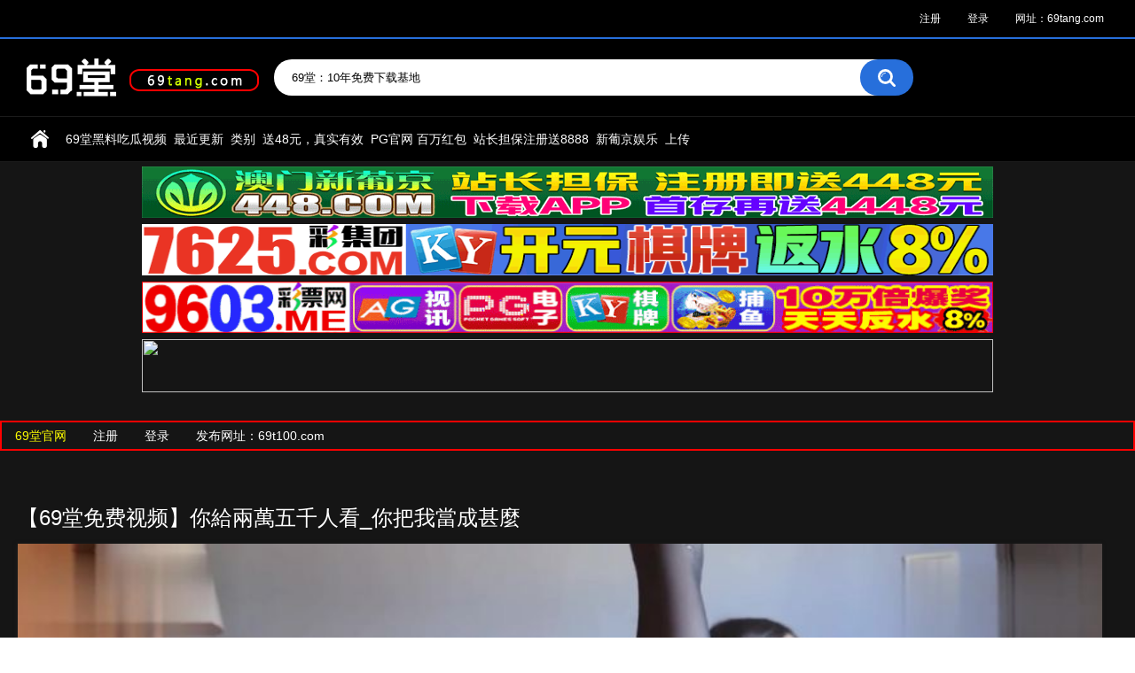

--- FILE ---
content_type: text/html; charset=UTF-8
request_url: https://www.69t197.com/videos/39935/9e01d5a294bc03b38dbd9f493ad24246/
body_size: 13656
content:
<!DOCTYPE html>
<html lang="zh">
<head>


<div style="background:black">

</div>



	<title>【69堂免费视频】你給兩萬五千人看_你把我當成甚麼</title>
	<meta http-equiv="Content-Type" content="text/html; charset=utf-8"/>
	<meta name="description" content="默认网站描述。"/>
	<meta name="keywords" content="默认关键词"/>
	<meta name="generator" content="69"/>
	<meta name="viewport" content="width=device-width, initial-scale=1">

	<link rel="icon" href="https://www.69t197.com/favicon.ico" type="image/x-icon">
	<link rel="shortcut icon" href="https://www.69t197.com/favicon.ico" type="image/x-icon">

			<link href="https://www.69t197.com/static/styles/all-responsive-metal.css?v=7.0" rel="stylesheet" type="text/css"/>
		<link href="https://www.69t197.com/static/styles/jquery.fancybox-metal.css?v=7.0" rel="stylesheet" type="text/css"/>
	
	<script>
		var pageContext = {
									videoId: '39935',						loginUrl: 'https://www.69t197.com/login-required/'
		};
	</script>

				<link href="https://www.69t197.com/videos/39935/9e01d5a294bc03b38dbd9f493ad24246/" rel="canonical"/>
	
			<meta property="og:title" content="【69堂免费视频】你給兩萬五千人看_你把我當成甚麼"/>
				<meta property="og:image" content="https://www.69t197.com/contents/videos_screenshots/39000/39935/preview.mp4.jpg"/>
		

</head>
<body>













<div style="background-image:url(’https://www.69t197.com/static/images/bg.jpg')">


<div class="top-links">
	<div class="center-hold">
							<div class="member-links">
				<ul>





											<li><a data-href="https://www.69t197.com/signup/" data-fancybox="ajax">注册</a></li>
						<li><a data-href="https://www.69t197.com/login/" data-fancybox="ajax" id="login">登录</a></li>
                                               <li><a target="_blank" href="http://www.69tang.com">网址：69tang.com</a></li>
					










				</ul>
			</div>
			</div>
</div>
<div class="container">
	<div class="header">
		<div class="logo">
			<a target="_blank" href="https://www.69t197.com/"><img src="https://www.69t197.com/static/images/logo.png" alt="69"></a>
		</div>
		<div class="social-bookmarks">
							<!-- AddThis Button BEGIN -->
				<div class="addthis_toolbox addthis_default_style addthis_32x32_style">
					<a class="addthis_button_preferred_1"></a>
					<a class="addthis_button_preferred_2"></a>
					<a class="addthis_button_preferred_3"></a>
					<a class="addthis_button_preferred_4"></a>
					<a class="addthis_button_compact"></a>
				</div>
				<script type="text/javascript">
					var addthis_config = {
						ui_language:''
					}
				</script>
				<script type="text/javascript" src="//s7.addthis.com/js/250/addthis_widget.js" defer></script>
				<!-- AddThis Button END -->
					</div>
		<div class="search">
			<form id="search_form" action="https://www.69t197.com/search/" method="get" data-url="https://www.69t197.com/search/%QUERY%/">
				<span class="search-button">搜索</span>
				<div class="search-text"><input type="text" name="q" placeholder="69堂：10年免费下载基地" value=""/></div>
			</form>
		</div>
	</div>
	<nav>
		<div class="navigation">
			<button class="button">
				<span class="icon">
					<span class="ico-bar"></span>
					<span class="ico-bar"></span>
					<span class="ico-bar"></span>
				</span>
			</button>
			




			<ul class="primary">
				<li >
					<a href="https://www.69t197.com/" id="item1">首页</a>
				</li>


<li >
<a href="/categories/89b8ea78b994a2cf73e524c5ee379695/" target="_blank" id="item11">69堂黑料吃瓜视频</a>
</li>

				<li >
					<a href="https://www.69t197.com/latest-updates/" id="item2">最近更新</a>
				</li>






<div style="display:none;">隐藏开始






				<li >
					<a href="https://www.69t197.com/top-rated/" id="item3">最受欢迎的</a>
				</li>
				<li >
					<a href="https://www.69t197.com/most-popular/" id="item4">流行的</a>
				</li>
									<li >
						<a href="https://www.69t197.com/albums/" id="item5">相册</a>
					</li>
				
隐藏结束</div>



									<li >
						<a href="https://www.69t197.com/categories/" id="item6">类别</a>
					</li>





<li {{if $page_id=='community'}}class="selected"{{/if}}>
<a href="https://psuu.dgtnchq.cc" target="_blank" id="item11">送48元，真实有效</a>
</li>



<li {{if $page_id=='community'}}class="selected"{{/if}}>
<a href="https://www.9603fienenf.com/nice.htm?8770" target="_blank" id="item11">pg官网 百万红包</a>
</li>

<li {{if $page_id=='community'}}class="selected"{{/if}}>
<a href="https://76258858f.com/nice.htm?22409" target="_blank" id="item11">站长担保注册送8888</a>
</li>

<li {{if $page_id=='community'}}class="selected"{{/if}}>
<a href="https://146.103.87.104:5029/?dl=66rrk3" target="_blank" id="item11">新葡京娱乐</a>
</li>


				











<div style="display:none;">隐藏开始


									<li >
						<a href="https://www.69t197.com/sites/" id="item7">网站</a>
					</li>
													<li >
						<a href="https://www.69t197.com/models/" id="item8">模型</a>
					</li>
													<li >
						<a href="https://www.69t197.com/playlists/" id="item9">播放列表</a>
					</li>
													<li >
						<a href="https://www.69t197.com/channels/" id="item10">频道</a>
					</li>
				








									<li >
						<a href="https://www.69t197.com/members/" id="item11">会社</a>
					</li>
				



隐藏结束</div>












															<li class="highlight ">
															<a data-href="https://www.69t197.com/login-required/" data-fancybox="ajax">上传</a>
													</li>
												</ul>


	<ul class="secondary">
							</ul>


		
		</div>
	</nav>













	<div class="container">
<div class="dmcenter">
<style>
.king{width:960px;padding-bottom:2px;height:60px;margin-top:5px}@media screen and (max-width:600px){.king{width:88%;padding-bottom:2px;height:50px;}}
</style>

<center>






<a href="https://psuu.dgtnchq.cc" rel="nofollow" target="_blank"><img src="https://ff888bb666.com/a3d5132822f4408f94f7ff41501d83e9.gif" class="king"/></a>



<a href="https://76258858f.com/nice.htm?22409" rel="nofollow" target="_blank"><img src="https://7620007.com/7625.gif" class="king"/></a>


<a href="https://www.9603fienenf.com/nice.htm?8770" rel="nofollow" target="_blank"><img src="https://www.7189099.com/880.gif" class="king"/></a>

<a href="https://146.103.87.104:5029/?dl=66rrk3" rel="nofollow" target="_blank"><img src="https://2025.zqbao.app/508166/960x60.gif" class="king"/></a>



</center>

<br></br>
</div></div>

<div>

</div>








<div style="border:2px solid red;">
<center>
                			<div class="member-links">
				<ul>

					        
                                                  <li><a href="/?gw" target="_blank"><font color="yellow">69堂官网</font></a></li>
						<li><a data-href="https://www.69t197.com/signup/" target="_blank" data-fancybox="ajax">注册</a></li>
                                                
						<li><a data-href="https://www.69t197.com/login/" target="_blank" data-fancybox="ajax" id="login">登录</a></li>
                                                <li><a href="http://www.69t100.com" target="_blank">发布网址：69t100.com</a></li>
                                              	
									</ul>
			</div>
		</center>
</div>


<br></br>






<div>

</div>










<div class="content">
		
<div class="headline">
	<h1>【69堂免费视频】你給兩萬五千人看_你把我當成甚麼</h1>
</div>
<div class="block-video">

	<div class="video-holder">
		<div class="player">
			<div class="player-holder">
															<div class="player-wrap" style="width: 100%; height: 0; padding-bottom: 56.25%">
							<div id="kt_player"></div>
						</div>
						<script type="text/javascript" src="https://www.69t197.com/player/kt_player.js?v=5.0.1"></script>
						<script type="text/javascript">
							/* <![CDATA[ */
															function getEmbed(width, height) {
									if (width && height) {
										return '<iframe width="' + width + '" height="' + height + '" src="https://www.69t197.com/embed/39935" frameborder="0" allowfullscreen></iframe>';
									}
									return '<iframe width="852" height="480" src="https://www.69t197.com/embed/39935" frameborder="0" allowfullscreen></iframe>';
								}
							
							var flashvars = {
																	video_id: '39935', 																	license_code: '$319297910534198', 																	rnd: '1768726833', 																	video_url: 'function/0/https://www.69t197.com/get_file/1/ede5f9e09f1571a1e37e40cdfd53ee64/39000/39935/39935.mp4/', 																	postfix: '.mp4', 																	preview_url: 'https://www.69t197.com/contents/videos_screenshots/39000/39935/preview.mp4.jpg', 																	skin: 'youtube.css', 																	logo_text: '69堂网址:69tang.com', 																	logo_position: '0,0', 																	logo_anchor: 'topright', 																	logo_url: 'https://www.69t197.com/', 																	bt: '3', 																	volume: '1', 																	preload: 'metadata', 																	hide_controlbar: '0', 																	hide_style: 'fade', 																	mlogo: '69堂网址：69tang.com', 																	mlogo_link: 'https://www.69t197.com/', 																	skip_selected_format: 'true', 																	adv_start_html: 'https://www.69t197.com/player/html.php?aid=start_html&video_id=39935&cs_id=0&category_ids=', 																	adv_pause_html: 'https://www.69t197.com/player/html.php?aid=pause_html&video_id=39935&cs_id=0&category_ids=', 																	embed: '1'															};
														kt_player('kt_player', 'https://www.69t197.com/player/kt_player.swf?v=5.0.1', '100%', '100%', flashvars);
							/* ]]> */
						</script>
												</div>
		</div>
		



<div style="border:2px solid red;">
 <li><a href="/?gw" target="_blank"><font size=5em color="white">69堂官网：69tang.com</font></a></li>
</div>









<center>
<li><a href="/?gw" target="_blank"><font color="white">69堂【69tang.com】 所有视频免费下载</font></a></li>
<a><font size="1em" color="red">温馨提示：一直加载?/播放很卡?，请进入官网以后</font></a>
<a data-href="https://www.69t197.com/signup/" data-fancybox="ajax"><font size="2em" color="yellow">注册</font></a>
<a data-href="https://www.69t197.com/login/" data-fancybox="ajax" id="login"><font size="1em" color="yellow">登录</font></a>
<a><font size="1em" color="red">会员自动加速</font></a>
</center>










<div class="block-details">
<div class="info">
  
<div class="item">
如果无法下载，请进入69堂官网下载:
<a href="https://www.69t197.com/get_file/1/d3150f1de9754fae36e0ce9eef4d157e/39000/39935/39935.mp4/?download=true&download_filename=9e01d5a294bc03b38dbd9f493ad24246.mp4" data-attach-session="PHPSESSID">免费下载该视频  大小:45.12 Mb</a>


</div>
	  
</div>
</div>







			<div style="border:2px solid red;">
 <li><a href="/?gw" target="_blank"><font size=5em color="white">69堂官网:  69tang.com</font></a></li>
</div>








<center>
<style>
.kangxia{width:960px;padding-bottom:2px;height:60px;}@media screen and (max-width:600px){.kangxia{width:88%;padding-bottom:2px;height:60px;}}
</style>






<a id=imgs_link2><img id='imgs2' width='88%' height='60px'></a>
<script>
var picARRAY2=[







['https://www.7189099.com/880.gif','https://www.9603fienenf.com/nice.htm?8770'],

['https://7620007.com/7625.gif','https://76258858f.com/nice.htm?22409'],

['https://2025.zqbao.app/508166/960x60.gif','https://146.103.87.104:5029/?dl=66rrk3'],

['https://ff888bb666.com/a3d5132822f4408f94f7ff41501d83e9.gif','https://psuu.dgtnchq.cc'],




]
var t=new Date().getTime().toString()
var t2=parseInt(t.substr(t.length-2,t.length))%picARRAY2.length;
document.getElementById('imgs2').src=picARRAY2[t2][0]
document.getElementById('imgs_link2').href=picARRAY2[t2][1]
</script>





 </center>














<center>
<br></br>
<div style="border:1px solid red;">
<a><font size="3px" color="white">
温馨提示：[移动]网络会导致视频无法播放。推荐使用电信/联通网络,浏览器推荐：火狐/chrome/iphone自带浏览器观看，个别浏览器会屏蔽网站如有网址安全检测请关闭，
<br></br>

 <div class="tip">  <p>会员相关问题[忘记密码/忘记账号？请发送您的账号或邮箱]请发邮件联系客服邮箱： <a href="/cdn-cgi/l/email-protection#2b1d12404e4d5e6b4c464a424705484446"><font color="#f2990d"><span class="__cf_email__" data-cfemail="9aaca3f1fffcefdafdf7fbf3f6b4f9f5f7">[email&#160;protected]</span></font>     </a></div> 请在邮件中附上您的账号，并说明您的问题。 </p>
<br>
 <div class="tip">  <p>請收藏本站地址： 69tang.com  ，不定期更新，发送任意邮箱內容至 <a href="/cdn-cgi/l/email-protection#1b2d226f7a757c7f726173725b7c767a727735787476"><font size= 5em color="#f2990d"><span class="__cf_email__" data-cfemail="6c5a55180d020b08051604052c0b010d0500420f0301">[email&#160;protected]</span></font> </a> </div>  自动获取最新网址 </p>

<br>


</div>
</center>

<br><br>



<center><a href="https://vm.daneviolda.com/00vozh6zd1oet11siz133odn38"></a>     </center>










				<div class="video-info">
			<div class="info-holder">
				<div class="info-buttons">
					<div class="rating-container">
													<a href="#like" class="rate-like" title="我喜欢" data-video-id="39935" data-vote="5">我喜欢</a>
							<a href="#dislike" class="rate-dislike" title="我不喜欢" data-video-id="39935" data-vote="0">我不喜欢</a>
												<div class="rating">
														
														
							<span class="voters" data-success="谢谢！" data-error="此IP已经投票">0% (0票)</span>
							<span class="scale-holder positive"><span class="scale" style="width:0%;" data-rating="0.0000" data-votes="1"></span></span>
						</div>
					</div>
											<div class="btn-favourites">
							<a class="drop" title="加入标签">
								<span class="ico-favourite"></span>
							</a>
							<ul>
																											<li><a href="https://www.69t197.com/login-required/" data-fancybox="ajax">加入标签</a></li>
																																				<li><a href="https://www.69t197.com/login-required/" data-fancybox="ajax">稍后观看</a></li>
																																										<li><a href="https://www.69t197.com/login-required/" data-fancybox="ajax">加入新的播放列表...</a></li>
															</ul>
						</div>
										<div class="tabs-menu">
						<ul>
							<li><a href="#tab_video_info" class="toggle-button">信息</a></li>
															<li><a href="#tab_report_rrror" class="toggle-button">投诉</a></li>
																						<li><a href="#tab_screenshots" class="toggle-button">截图</a></li>
														<li><a href="#tab_share" class="toggle-button">分享</a></li>
							<li><a href="#tab_comments" class="toggle-button">评论 (0)</a></li>
						</ul>
					</div>
				</div>
				<div id="tab_video_info" class="tab-content">
					<div class="block-details">
													<div class="block-user">
								<div class="username">
									<a href="https://www.69t197.com/members/1/">
																					Admin
																			</a>
								</div>
								<a class="avatar" href="https://www.69t197.com/members/1/" title="Admin">
																			<img src="https://www.69t197.com/contents/avatars/0/1.jpg" alt="Admin"/>
																	</a>
							</div>
												<div class="info">
							<div class="item">
								<span>时长: <em>9:47</em></span>
								<span>浏览: <em>7 790</em></span>
								<span>加入日期: <em>1年前</em></span>
																	<span class="added-by">用户:</span>
															</div>
																																										  
<div class="item">
如果无法下载，请进入69堂官网下载:
<a href="https://www.69t197.com/get_file/1/d3150f1de9754fae36e0ce9eef4d157e/39000/39935/39935.mp4/?download=true&download_filename=9e01d5a294bc03b38dbd9f493ad24246.mp4" data-attach-session="PHPSESSID">免费下载该视频  大小:45.12 Mb</a>


</div>
	            
						</div>
					</div>
				</div>
									<div id="tab_report_rrror" class="tab-content hidden">
						<div class="block-flagging">
							<form method="post">
								<div class="generic-error hidden"></div>
								<div class="success hidden">谢谢！我们感谢您的帮忙。</div>
								<div class="block-radios">
									<div class="button-group">
										<label class="field-label">投诉视频</label>
																					<div class="row">
												<input type="radio" id="flag_inappropriate_video" name="flag_id" value="flag_inappropriate_video" class="radio" >
												<label for="flag_inappropriate_video">不合适的</label>
											</div>
																					<div class="row">
												<input type="radio" id="flag_error_video" name="flag_id" value="flag_error_video" class="radio" >
												<label for="flag_error_video">错误（无图像或声音）</label>
											</div>
																					<div class="row">
												<input type="radio" id="flag_copyrighted_video" name="flag_id" value="flag_copyrighted_video" class="radio" >
												<label for="flag_copyrighted_video">侵犯版权</label>
											</div>
																					<div class="row">
												<input type="radio" id="flag_other_video" name="flag_id" value="flag_other_video" class="radio" checked>
												<label for="flag_other_video">其他的</label>
											</div>
																				<input type="hidden" name="action" value="flag"/>
										<input type="hidden" name="video_id" value="39935">
										<!--  <input type="submit" class="submit" value="发送">  -->
									</div>
								</div>
								<div class="block-textarea">
									<label for="flag_message" class="field-label">请联系客服邮箱：</label>
									<!--  <textarea id="flag_message" name="flag_message" rows="3" class="textarea" placeholder=""></textarea>  -->
<a href="/cdn-cgi/l/email-protection#e1d7d88a848794a1868c80888dcf828e8c"><font color="#f2990d">请发送邮件至: <span class="__cf_email__" data-cfemail="c6f0ffada3a0b386a1aba7afaae8a5a9ab">[email&#160;protected]</span>  <br>发送内容：<br>1.您的账号。<br>2.说明您的问题（最好附上截图）。 <br>3.如果是当前视频的问题，请写上该视频的标题或链接。<br>客服会在24小时内回复您的邮件。</font></a>
								</div>
							</form>
						</div>
					</div>
													<div id="tab_screenshots" class="tab-content hidden">
						<div class="block-screenshots">
																								<a href="https://www.69t197.com/get_file/0/d85a88220d2359ee66c0db38c8815de5/39000/39935/screenshots/1.jpg/" class="item" rel="screenshots" data-fancybox-type="image">
										<img class="thumb lazy-load" src="[data-uri]" data-original="https://www.69t197.com/contents/videos_screenshots/39000/39935/320x180/1.jpg" width="320" height="180" alt="【69堂免费视频】你給兩萬五千人看_你把我當成甚麼">
									</a>
																																<a href="https://www.69t197.com/get_file/0/48bbf6f039d60ab0c34704a17fddf524/39000/39935/screenshots/2.jpg/" class="item" rel="screenshots" data-fancybox-type="image">
										<img class="thumb lazy-load" src="[data-uri]" data-original="https://www.69t197.com/contents/videos_screenshots/39000/39935/320x180/2.jpg" width="320" height="180" alt="【69堂免费视频】你給兩萬五千人看_你把我當成甚麼">
									</a>
																																<a href="https://www.69t197.com/get_file/0/29466c982790a5383b934cfd9b41b1a4/39000/39935/screenshots/3.jpg/" class="item" rel="screenshots" data-fancybox-type="image">
										<img class="thumb lazy-load" src="[data-uri]" data-original="https://www.69t197.com/contents/videos_screenshots/39000/39935/320x180/3.jpg" width="320" height="180" alt="【69堂免费视频】你給兩萬五千人看_你把我當成甚麼">
									</a>
																																<a href="https://www.69t197.com/get_file/0/312e09d09f13b2c40f54ebb0d1e265b1/39000/39935/screenshots/4.jpg/" class="item" rel="screenshots" data-fancybox-type="image">
										<img class="thumb lazy-load" src="[data-uri]" data-original="https://www.69t197.com/contents/videos_screenshots/39000/39935/320x180/4.jpg" width="320" height="180" alt="【69堂免费视频】你給兩萬五千人看_你把我當成甚麼">
									</a>
																																<a href="https://www.69t197.com/get_file/0/baae097f20ec0d33de09d038543f3cb3/39000/39935/screenshots/5.jpg/" class="item" rel="screenshots" data-fancybox-type="image">
										<img class="thumb lazy-load" src="[data-uri]" data-original="https://www.69t197.com/contents/videos_screenshots/39000/39935/320x180/5.jpg" width="320" height="180" alt="【69堂免费视频】你給兩萬五千人看_你把我當成甚麼">
									</a>
																																<a href="https://www.69t197.com/get_file/0/168899df33b2cdd7ca9e04a8196d4168/39000/39935/screenshots/6.jpg/" class="item" rel="screenshots" data-fancybox-type="image">
										<img class="thumb lazy-load" src="[data-uri]" data-original="https://www.69t197.com/contents/videos_screenshots/39000/39935/320x180/6.jpg" width="320" height="180" alt="【69堂免费视频】你給兩萬五千人看_你把我當成甚麼">
									</a>
																																<a href="https://www.69t197.com/get_file/0/b72449870b5635c2d1611b8bfce18c4d/39000/39935/screenshots/7.jpg/" class="item" rel="screenshots" data-fancybox-type="image">
										<img class="thumb lazy-load" src="[data-uri]" data-original="https://www.69t197.com/contents/videos_screenshots/39000/39935/320x180/7.jpg" width="320" height="180" alt="【69堂免费视频】你給兩萬五千人看_你把我當成甚麼">
									</a>
																																<a href="https://www.69t197.com/get_file/0/a1baaebc5016506359166a2d0e45f200/39000/39935/screenshots/8.jpg/" class="item" rel="screenshots" data-fancybox-type="image">
										<img class="thumb lazy-load" src="[data-uri]" data-original="https://www.69t197.com/contents/videos_screenshots/39000/39935/320x180/8.jpg" width="320" height="180" alt="【69堂免费视频】你給兩萬五千人看_你把我當成甚麼">
									</a>
																																<a href="https://www.69t197.com/get_file/0/e2651f6065265bab357efcea19fe5a3d/39000/39935/screenshots/9.jpg/" class="item" rel="screenshots" data-fancybox-type="image">
										<img class="thumb lazy-load" src="[data-uri]" data-original="https://www.69t197.com/contents/videos_screenshots/39000/39935/320x180/9.jpg" width="320" height="180" alt="【69堂免费视频】你給兩萬五千人看_你把我當成甚麼">
									</a>
																																<a href="https://www.69t197.com/get_file/0/dbeb51edaf828e87162b2c887d078ddc/39000/39935/screenshots/10.jpg/" class="item" rel="screenshots" data-fancybox-type="image">
										<img class="thumb lazy-load" src="[data-uri]" data-original="https://www.69t197.com/contents/videos_screenshots/39000/39935/320x180/10.jpg" width="320" height="180" alt="【69堂免费视频】你給兩萬五千人看_你把我當成甚麼">
									</a>
																																<a href="https://www.69t197.com/get_file/0/316487d436fb4ce8620a3bd14a67322e/39000/39935/screenshots/11.jpg/" class="item" rel="screenshots" data-fancybox-type="image">
										<img class="thumb lazy-load" src="[data-uri]" data-original="https://www.69t197.com/contents/videos_screenshots/39000/39935/320x180/11.jpg" width="320" height="180" alt="【69堂免费视频】你給兩萬五千人看_你把我當成甚麼">
									</a>
																																<a href="https://www.69t197.com/get_file/0/7900f37e7011f28017abe2253c9ec1b8/39000/39935/screenshots/12.jpg/" class="item" rel="screenshots" data-fancybox-type="image">
										<img class="thumb lazy-load" src="[data-uri]" data-original="https://www.69t197.com/contents/videos_screenshots/39000/39935/320x180/12.jpg" width="320" height="180" alt="【69堂免费视频】你給兩萬五千人看_你把我當成甚麼">
									</a>
																					</div>
					</div>
								<div id="tab_share" class="tab-content hidden">
					<div class="block-share">
						<form>
							<div class="row">
								<label for="share_link" class="field-label">链接到该视频</label>
								<div class="block-bookmarks">
																			<!-- AddThis Button BEGIN -->
										<div class="addthis_toolbox addthis_default_style addthis_32x32_style">
											<a class="addthis_button_preferred_1"></a>
											<a class="addthis_button_preferred_2"></a>
											<a class="addthis_button_preferred_3"></a>
											<a class="addthis_button_preferred_4"></a>
											<a class="addthis_button_compact"></a>
										</div>
										<script data-cfasync="false" src="/cdn-cgi/scripts/5c5dd728/cloudflare-static/email-decode.min.js"></script><script type="text/javascript">
											var addthis_config = {
												ui_language:''
											}
										</script>
										<script type="text/javascript" src="//s7.addthis.com/js/250/addthis_widget.js" defer></script>
										<!-- AddThis Button END -->
																	</div>
								<input type="text" id="share_link" class="textfield middle" value="https://www.69t197.com/videos/39935/9e01d5a294bc03b38dbd9f493ad24246/" readonly>
							</div>
							<div class="row">
								<label for="share_bb_code" class="field-label">BB代码</label>
								<input type="text" id="share_bb_code" class="textfield" value="[url=https://www.69t197.com/videos/39935/9e01d5a294bc03b38dbd9f493ad24246/]【69堂免费视频】你給兩萬五千人看_你把我當成甚麼[/url]" readonly>
							</div>
															<div class="row">
									<label for="share_embed_code" class="field-label">Embed代码</label>
									<input type="text" id="share_embed_code" class="textfield embed-code" value="" readonly>
								</div>
																	<div class="row">
										<label class="field-label">Embed大小</label>
										<div class="block-size">
																						<a class="embed-button" href="#embed_400x225" data-embed-size="400x225">400x225</a>
																						<a class="embed-button" href="#embed_480x270" data-embed-size="480x270">480x270</a>
																						<a class="embed-button" href="#embed_640x361" data-embed-size="640x361">640x361</a>
																						<a class="embed-button" href="#embed_960x541" data-embed-size="960x541">960x541</a>
											<a class="embed-button embed-button-custom" href="#embed_custom" data-embed-size="852x480">自己大小: <span class="embed-code-custom-width-label">852</span>x<span class="embed-code-custom-height-label">480</span></a>
											<div class="custom-size">
												<label for="share_embed_code_width" class="field-label">Embed大小</label>
												<input type="text" id="share_embed_code_width" value="852" class="textfield embed-code-custom-width">
												<label for="share_embed_code_height">x</label>
												<input type="text" id="share_embed_code_height" value="480" class="textfield embed-code-custom-height">
											</div>
										</div>
									</div>
																					</form>
					</div>
				</div>
				<div id="tab_comments" class="tab-content hidden">
						
<div class="block-comments" data-block-id="video_comments_video_comments">
	<form method="post">
									<a href="#add_comment" class="toggle-button">加入评论</a>
							<label class="field-label">评论</label>
		<span class="hint">
																				0评论
					</span>

					<div class="success hidden">
				谢谢！您的评论已送往审查。
			</div>
			<div class="block-new-comment">
				<div class="generic-error hidden"></div>
				<div>
											<div class="row">
							<label for="comment_username" class="field-label">您的名字</label>
							<input type="text" id="comment_username" name="anonymous_username" maxlength="30" class="textfield" placeholder="请输入您的名字，如果您想个性化您的评论"/>
						</div>
										<div class="row">
						<label for="comment_message" class="field-label required">评论</label>
													<div class="smileys-support">
								<div class="smileys-bar">
	<img data-src="https://www.69t197.com/static/images/emoticons/smile.png" alt=":)"/>
	<img data-src="https://www.69t197.com/static/images/emoticons/cool.png" alt="8-)"/>
	<img data-src="https://www.69t197.com/static/images/emoticons/cwy.png" alt=";("/>
	<img data-src="https://www.69t197.com/static/images/emoticons/grin.png" alt=":D"/>
	<img data-src="https://www.69t197.com/static/images/emoticons/sad.png" alt=":("/>
	<img data-src="https://www.69t197.com/static/images/emoticons/shocked.png" alt=":O"/>
	<img data-src="https://www.69t197.com/static/images/emoticons/tongue.png" alt=":P"/>
	<img data-src="https://www.69t197.com/static/images/emoticons/wink.png" alt=";)"/>
	<img data-src="https://www.69t197.com/static/images/emoticons/heart.png" alt=":heart:"/>
	<img data-src="https://www.69t197.com/static/images/emoticons/ermm.png" alt=":ermm:"/>
	<img data-src="https://www.69t197.com/static/images/emoticons/angel.png" alt=":angel:"/>
	<img data-src="https://www.69t197.com/static/images/emoticons/angry.png" alt=":angry:"/>
	<img data-src="https://www.69t197.com/static/images/emoticons/alien.png" alt=":alien:"/>
	<img data-src="https://www.69t197.com/static/images/emoticons/blink.png" alt=":blink:"/>
	<img data-src="https://www.69t197.com/static/images/emoticons/blush.png" alt=":blush:"/>
	<img data-src="https://www.69t197.com/static/images/emoticons/cheerful.png" alt=":cheerful:"/>
	<img data-src="https://www.69t197.com/static/images/emoticons/devil.png" alt=":devil:"/>
	<img data-src="https://www.69t197.com/static/images/emoticons/dizzy.png" alt=":dizzy:"/>
	<img data-src="https://www.69t197.com/static/images/emoticons/getlost.png" alt=":getlost:"/>
	<img data-src="https://www.69t197.com/static/images/emoticons/happy.png" alt=":happy:"/>
	<img data-src="https://www.69t197.com/static/images/emoticons/kissing.png" alt=":kissing:"/>
	<img data-src="https://www.69t197.com/static/images/emoticons/ninja.png" alt=":ninja:"/>
	<img data-src="https://www.69t197.com/static/images/emoticons/pinch.png" alt=":pinch:"/>
	<img data-src="https://www.69t197.com/static/images/emoticons/pouty.png" alt=":pouty:"/>
	<img data-src="https://www.69t197.com/static/images/emoticons/sick.png" alt=":sick:"/>
	<img data-src="https://www.69t197.com/static/images/emoticons/sideways.png" alt=":sideways:"/>
	<img data-src="https://www.69t197.com/static/images/emoticons/silly.png" alt=":silly:"/>
	<img data-src="https://www.69t197.com/static/images/emoticons/sleeping.png" alt=":sleeping:"/>
	<img data-src="https://www.69t197.com/static/images/emoticons/unsure.png" alt=":unsure:"/>
	<img data-src="https://www.69t197.com/static/images/emoticons/w00t.png" alt=":woot:"/>
	<img data-src="https://www.69t197.com/static/images/emoticons/wassat.png" alt=":wassat:"/>
</div>								<textarea class="textarea" id="comment_message" name="comment" rows="3" placeholder=""></textarea>
								<div class="field-error down"></div>
							</div>
											</div>
					<div class="bottom">
													<label>请确认您不是一个自动程序。</label>
							<div class="captcha-control">
																	<div class="image">
										<img data-src="https://www.69t197.com/captcha/comments/?rand=1768684813" alt="验证码"/>
										<label for="comment_code" class="field-label required">验证码</label>
										<input type="text" id="comment_code" class="textfield" name="code" autocomplete="off">
										<div class="field-error up"></div>
									</div>
																<input type="hidden" name="action" value="add_comment"/>
								<input type="hidden" name="video_id" value="39935">
								<input type="submit" class="submit" value="发送">
							</div>
											</div>
				</div>
			</div>
			</form>

	<div class="list-comments hidden">
	<div id="video_comments_video_comments">
		<div class="margin-fix" id="video_comments_video_comments_items">
					</div>

								</div>
</div></div>


				</div>
			</div>
		</div>
	</div>
</div>
	<div class="related-videos" id="list_videos_related_videos">
	<ul class="list-sort" id="list_videos_related_videos_filter_list">
					<li><span>相关视频</span></li>
		
		
			</ul>
		
<div class="box">
	<div class="list-videos">
		<div class="margin-fix" id="list_videos_related_videos_items">
															<div class="item  ">
						<a href="https://www.69t197.com/videos/54901/b3ad739d6aad846a3df685f7dabb9ff1/" title="【69堂午夜视频】目睹姨侄乱伦反被强姦干到高潮" >
							<div class="img">
																	<img class="thumb lazy-load" src="[data-uri]" data-original="https://www.69t197.com/contents/videos_screenshots/54000/54901/320x180/10.jpg" alt="【69堂午夜视频】目睹姨侄乱伦反被强姦干到高潮" data-cnt="12"   width="320" height="180"/>
								


																																														<span class="ico-fav-0 " title="加入标签" data-fav-video-id="54901" data-fav-type="0"></span>
																					<span class="ico-fav-1 " title="稍后观看" data-fav-video-id="54901" data-fav-type="1"></span>
																																			<span class="is-hd">HD</span>							</div>
							<strong class="title">
																	【69堂午夜视频】目睹姨侄乱伦反被强姦干到高潮
															</strong>
							<div class="wrap">
								<div class="duration">37:04</div>

																								<div class="rating positive">
									100%
								</div>
							</div>
							<div class="wrap">
																								<div class="added"><em>1周前</em></div>
								<div class="views">41 566</div>
							</div>
						</a>
											</div>
									<div class="item  ">
						<a href="https://www.69t197.com/videos/54867/6bebe7d7608046284813340f5eed702d/" title="【69堂午夜视频】新年第一次弟弟终于上了梦寐以求的亲姐姐" >
							<div class="img">
																	<img class="thumb lazy-load" src="[data-uri]" data-original="https://www.69t197.com/contents/videos_screenshots/54000/54867/320x180/9.jpg" alt="【69堂午夜视频】新年第一次弟弟终于上了梦寐以求的亲姐姐" data-cnt="12"   width="320" height="180"/>
								


																																														<span class="ico-fav-0 " title="加入标签" data-fav-video-id="54867" data-fav-type="0"></span>
																					<span class="ico-fav-1 " title="稍后观看" data-fav-video-id="54867" data-fav-type="1"></span>
																																			<span class="is-hd">HD</span>							</div>
							<strong class="title">
																	【69堂午夜视频】新年第一次弟弟终于上了梦寐以求的亲姐姐
															</strong>
							<div class="wrap">
								<div class="duration">28:32</div>

																								<div class="rating positive">
									100%
								</div>
							</div>
							<div class="wrap">
																								<div class="added"><em>1周前</em></div>
								<div class="views">28 180</div>
							</div>
						</a>
											</div>
									<div class="item  ">
						<a href="https://www.69t197.com/videos/57559/d6/" title="【69堂午夜视频】娇艳新婚D奶人妻背着老公出来兼职" >
							<div class="img">
																	<img class="thumb lazy-load" src="[data-uri]" data-original="https://www.69t197.com/contents/videos_screenshots/57000/57559/320x180/1.jpg" alt="【69堂午夜视频】娇艳新婚D奶人妻背着老公出来兼职" data-cnt="12"   width="320" height="180"/>
								


																																														<span class="ico-fav-0 " title="加入标签" data-fav-video-id="57559" data-fav-type="0"></span>
																					<span class="ico-fav-1 " title="稍后观看" data-fav-video-id="57559" data-fav-type="1"></span>
																																			<span class="is-hd">HD</span>							</div>
							<strong class="title">
																	【69堂午夜视频】娇艳新婚D奶人妻背着老公出来兼职
															</strong>
							<div class="wrap">
								<div class="duration">15:11</div>

																								<div class="rating positive">
									50%
								</div>
							</div>
							<div class="wrap">
																								<div class="added"><em>3天前</em></div>
								<div class="views">18 516</div>
							</div>
						</a>
											</div>
									<div class="item  ">
						<a href="https://www.69t197.com/videos/57498/b7851e20a1065ab6df3ac330d57b84a0/" title="【69堂午夜视频】不为赚钱就为体验生活，完事给她操爽了直夸真厉害" >
							<div class="img">
																	<img class="thumb lazy-load" src="[data-uri]" data-original="https://www.69t197.com/contents/videos_screenshots/57000/57498/320x180/1.jpg" alt="【69堂午夜视频】不为赚钱就为体验生活，完事给她操爽了直夸真厉害" data-cnt="12"   width="320" height="180"/>
								


																																														<span class="ico-fav-0 " title="加入标签" data-fav-video-id="57498" data-fav-type="0"></span>
																					<span class="ico-fav-1 " title="稍后观看" data-fav-video-id="57498" data-fav-type="1"></span>
																																			<span class="is-hd">HD</span>							</div>
							<strong class="title">
																	【69堂午夜视频】不为赚钱就为体验生活，完事给她操爽了直夸真厉害
															</strong>
							<div class="wrap">
								<div class="duration">7:30</div>

																								<div class="rating positive">
									0%
								</div>
							</div>
							<div class="wrap">
																								<div class="added"><em>3天前</em></div>
								<div class="views">15 523</div>
							</div>
						</a>
											</div>
									<div class="item  ">
						<a href="https://www.69t197.com/videos/55274/912/" title="【69堂午夜视频】身材丰满超级棒的9分高分女神！丰臀巨乳，网袜美腿，人间极品尤物" >
							<div class="img">
																	<img class="thumb lazy-load" src="[data-uri]" data-original="https://www.69t197.com/contents/videos_screenshots/55000/55274/320x180/10.jpg" alt="【69堂午夜视频】身材丰满超级棒的9分高分女神！丰臀巨乳，网袜美腿，人间极品尤物" data-cnt="12"   width="320" height="180"/>
								


																																														<span class="ico-fav-0 " title="加入标签" data-fav-video-id="55274" data-fav-type="0"></span>
																					<span class="ico-fav-1 " title="稍后观看" data-fav-video-id="55274" data-fav-type="1"></span>
																																			<span class="is-hd">HD</span>							</div>
							<strong class="title">
																	【69堂午夜视频】身材丰满超级棒的9分高分女神！丰臀巨乳，网袜美腿，人间极品尤物
															</strong>
							<div class="wrap">
								<div class="duration">9:44</div>

																								<div class="rating positive">
									66%
								</div>
							</div>
							<div class="wrap">
																								<div class="added"><em>1周前</em></div>
								<div class="views">33 487</div>
							</div>
						</a>
											</div>
									<div class="item  ">
						<a href="https://www.69t197.com/videos/55212/8c7d3e02cd10f9f6a916a20b05ee6c6e/" title="【69堂午夜视频】眼镜娘被男友舔逼舔的一脸销魂，催促男友快点操，刚桩没多久就高潮" >
							<div class="img">
																	<img class="thumb lazy-load" src="[data-uri]" data-original="https://www.69t197.com/contents/videos_screenshots/55000/55212/320x180/10.jpg" alt="【69堂午夜视频】眼镜娘被男友舔逼舔的一脸销魂，催促男友快点操，刚桩没多久就高潮" data-cnt="12"   width="320" height="180"/>
								


																																														<span class="ico-fav-0 " title="加入标签" data-fav-video-id="55212" data-fav-type="0"></span>
																					<span class="ico-fav-1 " title="稍后观看" data-fav-video-id="55212" data-fav-type="1"></span>
																																			<span class="is-hd">HD</span>							</div>
							<strong class="title">
																	【69堂午夜视频】眼镜娘被男友舔逼舔的一脸销魂，催促男友快点操，刚桩没多久就高潮
															</strong>
							<div class="wrap">
								<div class="duration">13:43</div>

																								<div class="rating positive">
									100%
								</div>
							</div>
							<div class="wrap">
																								<div class="added"><em>1周前</em></div>
								<div class="views">33 779</div>
							</div>
						</a>
											</div>
									<div class="item  ">
						<a href="https://www.69t197.com/videos/54886/5cf56043e0f5204d54990f273333eeea/" title="【69堂午夜视频】深圳校服，老板的女儿沦为我的性爱玩物，吃完春药忍耐不住让我操她" >
							<div class="img">
																	<img class="thumb lazy-load" src="[data-uri]" data-original="https://www.69t197.com/contents/videos_screenshots/54000/54886/320x180/10.jpg" alt="【69堂午夜视频】深圳校服，老板的女儿沦为我的性爱玩物，吃完春药忍耐不住让我操她" data-cnt="12"   width="320" height="180"/>
								


																																														<span class="ico-fav-0 " title="加入标签" data-fav-video-id="54886" data-fav-type="0"></span>
																					<span class="ico-fav-1 " title="稍后观看" data-fav-video-id="54886" data-fav-type="1"></span>
																																			<span class="is-hd">HD</span>							</div>
							<strong class="title">
																	【69堂午夜视频】深圳校服，老板的女儿沦为我的性爱玩物，吃完春药忍耐不住让我操她
															</strong>
							<div class="wrap">
								<div class="duration">23:35</div>

																								<div class="rating positive">
									66%
								</div>
							</div>
							<div class="wrap">
																								<div class="added"><em>1周前</em></div>
								<div class="views">25 185</div>
							</div>
						</a>
											</div>
									<div class="item  ">
						<a href="https://www.69t197.com/videos/55447/cf83ad8ad80e2260becfb5f539b65293/" title="【69堂午夜视频】母狗秘书林秘书的淫荡日记皮板抽打满屋遛狗调教被强制深喉猛操内射" >
							<div class="img">
																	<img class="thumb lazy-load" src="[data-uri]" data-original="https://www.69t197.com/contents/videos_screenshots/55000/55447/320x180/10.jpg" alt="【69堂午夜视频】母狗秘书林秘书的淫荡日记皮板抽打满屋遛狗调教被强制深喉猛操内射" data-cnt="12"   width="320" height="180"/>
								


																																														<span class="ico-fav-0 " title="加入标签" data-fav-video-id="55447" data-fav-type="0"></span>
																					<span class="ico-fav-1 " title="稍后观看" data-fav-video-id="55447" data-fav-type="1"></span>
																																			<span class="is-hd">HD</span>							</div>
							<strong class="title">
																	【69堂午夜视频】母狗秘书林秘书的淫荡日记皮板抽打满屋遛狗调教被强制深喉猛操内射
															</strong>
							<div class="wrap">
								<div class="duration">23:28</div>

																								<div class="rating positive">
									50%
								</div>
							</div>
							<div class="wrap">
																								<div class="added"><em>3周前</em></div>
								<div class="views">69 341</div>
							</div>
						</a>
											</div>
									<div class="item  ">
						<a href="https://www.69t197.com/videos/57499/cca8e1a4f5a561b51fd1ecc4ae5067d9/" title="【69堂午夜视频】不会口活差点口吐了，下面毛毛很少很紧都给干红了，还给我介绍她朋友" >
							<div class="img">
																	<img class="thumb lazy-load" src="[data-uri]" data-original="https://www.69t197.com/contents/videos_screenshots/57000/57499/320x180/1.jpg" alt="【69堂午夜视频】不会口活差点口吐了，下面毛毛很少很紧都给干红了，还给我介绍她朋友" data-cnt="12"   width="320" height="180"/>
								


																																														<span class="ico-fav-0 " title="加入标签" data-fav-video-id="57499" data-fav-type="0"></span>
																					<span class="ico-fav-1 " title="稍后观看" data-fav-video-id="57499" data-fav-type="1"></span>
																																			<span class="is-hd">HD</span>							</div>
							<strong class="title">
																	【69堂午夜视频】不会口活差点口吐了，下面毛毛很少很紧都给干红了，还给我介绍她朋友
															</strong>
							<div class="wrap">
								<div class="duration">11:49</div>

																								<div class="rating positive">
									0%
								</div>
							</div>
							<div class="wrap">
																								<div class="added"><em>5天前</em></div>
								<div class="views">17 224</div>
							</div>
						</a>
											</div>
									<div class="item  ">
						<a href="https://www.69t197.com/videos/57672/0214/" title="【69堂午夜视频】顶级美腿02年小姐姐！肉丝高跟鞋操逼，交叉姿势扭动细腰，换上牛仔裤后入，情趣椅子加持干无毛骚逼" >
							<div class="img">
																	<img class="thumb lazy-load" src="[data-uri]" data-original="https://www.69t197.com/contents/videos_screenshots/57000/57672/320x180/9.jpg" alt="【69堂午夜视频】顶级美腿02年小姐姐！肉丝高跟鞋操逼，交叉姿势扭动细腰，换上牛仔裤后入，情趣椅子加持干无毛骚逼" data-cnt="12"   width="320" height="180"/>
								


																																														<span class="ico-fav-0 " title="加入标签" data-fav-video-id="57672" data-fav-type="0"></span>
																					<span class="ico-fav-1 " title="稍后观看" data-fav-video-id="57672" data-fav-type="1"></span>
																																			<span class="is-hd">HD</span>							</div>
							<strong class="title">
																	【69堂午夜视频】顶级美腿02年小姐姐！肉丝高跟鞋操逼，交叉姿势扭动细腰，换上牛仔裤后入，情趣椅子加持干无毛骚逼
															</strong>
							<div class="wrap">
								<div class="duration">52:56</div>

																								<div class="rating positive">
									0%
								</div>
							</div>
							<div class="wrap">
																								<div class="added"><em>5天前</em></div>
								<div class="views">15 096</div>
							</div>
						</a>
											</div>
									<div class="item  ">
						<a href="https://www.69t197.com/videos/54865/e4cd43375e75afd1d217bf5472787ad9/" title="【69堂午夜视频】操瑜伽教练的日常" >
							<div class="img">
																	<img class="thumb lazy-load" src="[data-uri]" data-original="https://www.69t197.com/contents/videos_screenshots/54000/54865/320x180/10.jpg" alt="【69堂午夜视频】操瑜伽教练的日常" data-cnt="12"   width="320" height="180"/>
								


																																														<span class="ico-fav-0 " title="加入标签" data-fav-video-id="54865" data-fav-type="0"></span>
																					<span class="ico-fav-1 " title="稍后观看" data-fav-video-id="54865" data-fav-type="1"></span>
																																			<span class="is-hd">HD</span>							</div>
							<strong class="title">
																	【69堂午夜视频】操瑜伽教练的日常
															</strong>
							<div class="wrap">
								<div class="duration">20:43</div>

																								<div class="rating positive">
									0%
								</div>
							</div>
							<div class="wrap">
																								<div class="added"><em>1周前</em></div>
								<div class="views">17 974</div>
							</div>
						</a>
											</div>
									<div class="item  ">
						<a href="https://www.69t197.com/videos/55221/1d461135e79a542e409b5105c7222322/" title="【69堂午夜视频】第一视角白虎粉嫩萝莉内射中出后入" >
							<div class="img">
																	<img class="thumb lazy-load" src="[data-uri]" data-original="https://www.69t197.com/contents/videos_screenshots/55000/55221/320x180/11.jpg" alt="【69堂午夜视频】第一视角白虎粉嫩萝莉内射中出后入" data-cnt="12"   width="320" height="180"/>
								


																																														<span class="ico-fav-0 " title="加入标签" data-fav-video-id="55221" data-fav-type="0"></span>
																					<span class="ico-fav-1 " title="稍后观看" data-fav-video-id="55221" data-fav-type="1"></span>
																																			<span class="is-hd">HD</span>							</div>
							<strong class="title">
																	【69堂午夜视频】第一视角白虎粉嫩萝莉内射中出后入
															</strong>
							<div class="wrap">
								<div class="duration">14:06</div>

																								<div class="rating positive">
									100%
								</div>
							</div>
							<div class="wrap">
																								<div class="added"><em>2周前</em></div>
								<div class="views">34 493</div>
							</div>
						</a>
											</div>
									<div class="item  ">
						<a href="https://www.69t197.com/videos/57652/afbc96b2afb0c8a39576baca399d35df/" title="【69堂午夜视频】超级清纯的小学每被我骗到家家里玩猫狠狠内射" >
							<div class="img">
																	<img class="thumb lazy-load" src="[data-uri]" data-original="https://www.69t197.com/contents/videos_screenshots/57000/57652/320x180/10.jpg" alt="【69堂午夜视频】超级清纯的小学每被我骗到家家里玩猫狠狠内射" data-cnt="12"   width="320" height="180"/>
								


																																														<span class="ico-fav-0 " title="加入标签" data-fav-video-id="57652" data-fav-type="0"></span>
																					<span class="ico-fav-1 " title="稍后观看" data-fav-video-id="57652" data-fav-type="1"></span>
																																			<span class="is-hd">HD</span>							</div>
							<strong class="title">
																	【69堂午夜视频】超级清纯的小学每被我骗到家家里玩猫狠狠内射
															</strong>
							<div class="wrap">
								<div class="duration">9:51</div>

																								<div class="rating positive">
									100%
								</div>
							</div>
							<div class="wrap">
																								<div class="added"><em>2天前</em></div>
								<div class="views">9 574</div>
							</div>
						</a>
											</div>
									<div class="item  ">
						<a href="https://www.69t197.com/videos/57554/fe842f2925e63010047a369f53592548/" title="【69堂午夜视频】妹妹非常的瘦，身体很敏感操一下就叫，很听话叫换姿势没有一点怨" >
							<div class="img">
																	<img class="thumb lazy-load" src="[data-uri]" data-original="https://www.69t197.com/contents/videos_screenshots/57000/57554/320x180/1.jpg" alt="【69堂午夜视频】妹妹非常的瘦，身体很敏感操一下就叫，很听话叫换姿势没有一点怨" data-cnt="12"   width="320" height="180"/>
								


																																														<span class="ico-fav-0 " title="加入标签" data-fav-video-id="57554" data-fav-type="0"></span>
																					<span class="ico-fav-1 " title="稍后观看" data-fav-video-id="57554" data-fav-type="1"></span>
																																			<span class="is-hd">HD</span>							</div>
							<strong class="title">
																	【69堂午夜视频】妹妹非常的瘦，身体很敏感操一下就叫，很听话叫换姿势没有一点怨
															</strong>
							<div class="wrap">
								<div class="duration">11:41</div>

																								<div class="rating positive">
									0%
								</div>
							</div>
							<div class="wrap">
																								<div class="added"><em>4天前</em></div>
								<div class="views">8 530</div>
							</div>
						</a>
											</div>
									<div class="item  ">
						<a href="https://www.69t197.com/videos/57555/051ab0bba0e4afe093a09ad70767c428/" title="【69堂午夜视频】妹子一开始非常腼腆害羞，扒光衣服后在床上很是淫荡，非常敏感操到最后居然高潮喷水" >
							<div class="img">
																	<img class="thumb lazy-load" src="[data-uri]" data-original="https://www.69t197.com/contents/videos_screenshots/57000/57555/320x180/1.jpg" alt="【69堂午夜视频】妹子一开始非常腼腆害羞，扒光衣服后在床上很是淫荡，非常敏感操到最后居然高潮喷水" data-cnt="12"   width="320" height="180"/>
								


																																														<span class="ico-fav-0 " title="加入标签" data-fav-video-id="57555" data-fav-type="0"></span>
																					<span class="ico-fav-1 " title="稍后观看" data-fav-video-id="57555" data-fav-type="1"></span>
																																			<span class="is-hd">HD</span>							</div>
							<strong class="title">
																	【69堂午夜视频】妹子一开始非常腼腆害羞，扒光衣服后在床上很是淫荡，非常敏感操到最后居然高潮喷水
															</strong>
							<div class="wrap">
								<div class="duration">10:23</div>

																								<div class="rating positive">
									0%
								</div>
							</div>
							<div class="wrap">
																								<div class="added"><em>3天前</em></div>
								<div class="views">16 092</div>
							</div>
						</a>
											</div>
									<div class="item  ">
						<a href="https://www.69t197.com/videos/54873/0f7f41a7993d960bc701548893338325/" title="【69堂午夜视频】极品女神一字马展示，超赞粉嫩鲍鱼完美展示，难忘一夜物超所值" >
							<div class="img">
																	<img class="thumb lazy-load" src="[data-uri]" data-original="https://www.69t197.com/contents/videos_screenshots/54000/54873/320x180/9.jpg" alt="【69堂午夜视频】极品女神一字马展示，超赞粉嫩鲍鱼完美展示，难忘一夜物超所值" data-cnt="12"   width="320" height="180"/>
								


																																														<span class="ico-fav-0 " title="加入标签" data-fav-video-id="54873" data-fav-type="0"></span>
																					<span class="ico-fav-1 " title="稍后观看" data-fav-video-id="54873" data-fav-type="1"></span>
																																			<span class="is-hd">HD</span>							</div>
							<strong class="title">
																	【69堂午夜视频】极品女神一字马展示，超赞粉嫩鲍鱼完美展示，难忘一夜物超所值
															</strong>
							<div class="wrap">
								<div class="duration">41:18</div>

																								<div class="rating positive">
									0%
								</div>
							</div>
							<div class="wrap">
																								<div class="added"><em>1周前</em></div>
								<div class="views">22 409</div>
							</div>
						</a>
											</div>
									<div class="item  ">
						<a href="https://www.69t197.com/videos/57690/59ac4773cb2ac77238bef841f0eddc19/" title="【69堂午夜视频】骚人妻怀里搂着好闺蜜让她吃奶子自己给大哥口交大鸡巴，全程露脸激情上位揉奶玩逼，淫声荡语不断精彩又刺激" >
							<div class="img">
																	<img class="thumb lazy-load" src="[data-uri]" data-original="https://www.69t197.com/contents/videos_screenshots/57000/57690/320x180/10.jpg" alt="【69堂午夜视频】骚人妻怀里搂着好闺蜜让她吃奶子自己给大哥口交大鸡巴，全程露脸激情上位揉奶玩逼，淫声荡语不断精彩又刺激" data-cnt="12"   width="320" height="180"/>
								


																																														<span class="ico-fav-0 " title="加入标签" data-fav-video-id="57690" data-fav-type="0"></span>
																					<span class="ico-fav-1 " title="稍后观看" data-fav-video-id="57690" data-fav-type="1"></span>
																																			<span class="is-hd">HD</span>							</div>
							<strong class="title">
																	【69堂午夜视频】骚人妻怀里搂着好闺蜜让她吃奶子自己给大哥口交大鸡巴，全程露脸激情上位揉奶玩逼，淫声荡语不断精彩又刺激
															</strong>
							<div class="wrap">
								<div class="duration">38:26</div>

																								<div class="rating positive">
									0%
								</div>
							</div>
							<div class="wrap">
																								<div class="added"><em>3天前</em></div>
								<div class="views">16 556</div>
							</div>
						</a>
											</div>
									<div class="item  ">
						<a href="https://www.69t197.com/videos/57670/1372088f3ad85d0f800b98c46e2c8904/" title="【69堂午夜视频】顶点--清纯校园女神，家中下海：当一个女孩拿着肉棒自慰快要高潮的时候，妈妈突然推门进来，你什么反应当场社死呀！！！" >
							<div class="img">
																	<img class="thumb lazy-load" src="[data-uri]" data-original="https://www.69t197.com/contents/videos_screenshots/57000/57670/320x180/10.jpg" alt="【69堂午夜视频】顶点--清纯校园女神，家中下海：当一个女孩拿着肉棒自慰快要高潮的时候，妈妈突然推门进来，你什么反应当场社死呀！！！" data-cnt="12"   width="320" height="180"/>
								


																																														<span class="ico-fav-0 " title="加入标签" data-fav-video-id="57670" data-fav-type="0"></span>
																					<span class="ico-fav-1 " title="稍后观看" data-fav-video-id="57670" data-fav-type="1"></span>
																																			<span class="is-hd">HD</span>							</div>
							<strong class="title">
																	【69堂午夜视频】顶点--清纯校园女神，家中下海：当一个女孩拿着肉棒自慰快要高潮的时候，妈妈突然推门进来，你什么反应当场社死呀！！！
															</strong>
							<div class="wrap">
								<div class="duration">11:42</div>

																								<div class="rating positive">
									100%
								</div>
							</div>
							<div class="wrap">
																								<div class="added"><em>5天前</em></div>
								<div class="views">12 128</div>
							</div>
						</a>
											</div>
									<div class="item  ">
						<a href="https://www.69t197.com/videos/55469/1767/" title="【69堂午夜视频】熟女按摩师显得有些尴尬和害羞1" >
							<div class="img">
																	<img class="thumb lazy-load" src="[data-uri]" data-original="https://www.69t197.com/contents/videos_screenshots/55000/55469/320x180/11.jpg" alt="【69堂午夜视频】熟女按摩师显得有些尴尬和害羞1" data-cnt="12"   width="320" height="180"/>
								


																																														<span class="ico-fav-0 " title="加入标签" data-fav-video-id="55469" data-fav-type="0"></span>
																					<span class="ico-fav-1 " title="稍后观看" data-fav-video-id="55469" data-fav-type="1"></span>
																																			<span class="is-hd">HD</span>							</div>
							<strong class="title">
																	【69堂午夜视频】熟女按摩师显得有些尴尬和害羞1
															</strong>
							<div class="wrap">
								<div class="duration">23:52</div>

																								<div class="rating positive">
									0%
								</div>
							</div>
							<div class="wrap">
																								<div class="added"><em>1周前</em></div>
								<div class="views">20 149</div>
							</div>
						</a>
											</div>
									<div class="item  ">
						<a href="https://www.69t197.com/videos/57663/07-jk/" title="【69堂午夜视频】酒店约炮07年在校学妹脾气有点古怪穿着JK制服干中途换姿势有点不情愿" >
							<div class="img">
																	<img class="thumb lazy-load" src="[data-uri]" data-original="https://www.69t197.com/contents/videos_screenshots/57000/57663/320x180/10.jpg" alt="【69堂午夜视频】酒店约炮07年在校学妹脾气有点古怪穿着JK制服干中途换姿势有点不情愿" data-cnt="12"   width="320" height="180"/>
								


																																														<span class="ico-fav-0 " title="加入标签" data-fav-video-id="57663" data-fav-type="0"></span>
																					<span class="ico-fav-1 " title="稍后观看" data-fav-video-id="57663" data-fav-type="1"></span>
																																			<span class="is-hd">HD</span>							</div>
							<strong class="title">
																	【69堂午夜视频】酒店约炮07年在校学妹脾气有点古怪穿着JK制服干中途换姿势有点不情愿
															</strong>
							<div class="wrap">
								<div class="duration">15:52</div>

																								<div class="rating positive">
									100%
								</div>
							</div>
							<div class="wrap">
																								<div class="added"><em>5天前</em></div>
								<div class="views">15 143</div>
							</div>
						</a>
											</div>
												</div>
	</div>
</div>
						<div class="load-more" id="list_videos_related_videos_pagination">
			<a href="/videos/39935/9e01d5a294bc03b38dbd9f493ad24246/2/" data-action="ajax" data-container-id="list_videos_related_videos_pagination" data-block-id="list_videos_related_videos" data-append-items-to="list_videos_related_videos_items" data-max-queries="1348" data-parameters="sort_by:video_viewed_week;from:2">加载更多</a>
		</div>
	

</div>
</div>



		<div class="box tags-cloud">
			<a href="https://www.69t197.com/tags/22bf6ca8ab6890e03b7b248aafc9071a/" style="font-weight: bold; font-size: 16px;">国产自拍</a>
		&nbsp;&nbsp;
			<a href="https://www.69t197.com/tags/448e9682c88a8e7c71f1dade684a1fbc/" style="font-weight: bold; font-size: 16px;">无码</a>
		&nbsp;&nbsp;
			<a href="https://www.69t197.com/tags/b17bb3cca2758a4b5160302f80a942ac/" style="font-weight: bold; font-size: 16px;">国产</a>
		&nbsp;&nbsp;
			<a href="https://www.69t197.com/tags/7a8d0f16390a963fb886a0cd7db54247/" style="font-weight: bold; font-size: 16px;">国产偷拍</a>
		&nbsp;&nbsp;
			<a href="https://www.69t197.com/tags/e3855f4e64912f00070eeebbbeb54106/" style="font-weight: bold; font-size: 16px;">女神</a>
		&nbsp;&nbsp;
			<a href="https://www.69t197.com/tags/4d1945ecceb87a7503fc7fde6c786b93/" style="font-weight: bold; font-size: 16px;">1.吃瓜黑料视频</a>
		&nbsp;&nbsp;
			<a href="https://www.69t197.com/tags/612951d49b37252e2cc1bc58e1c62574/" style="font-weight: bold; font-size: 16px;">日本</a>
		&nbsp;&nbsp;
			<a href="https://www.69t197.com/tags/2a72fc55140fbb682ff7ad750bd437fe/" style="font-weight: bold; font-size: 16px;">内射</a>
		&nbsp;&nbsp;
			<a href="https://www.69t197.com/tags/b2ad4c847b1a88bc3762f18599bf4ce0/" style="font-weight: bold; font-size: 16px;">有码</a>
		&nbsp;&nbsp;
			<a href="https://www.69t197.com/tags/ab0fcf27bd43ac1a8fbf9fdefa2dec8d/" style="font-weight: bold; font-size: 16px;">口交</a>
		&nbsp;&nbsp;
			<a href="https://www.69t197.com/tags/82bfdae9d344e90a6aa68922aab62852/" style="font-weight: bold; font-size: 15px;">自拍</a>
		&nbsp;&nbsp;
			<a href="https://www.69t197.com/tags/8e9dc169e18a7ed81fc1ed174717af52/" style="font-weight: bold; font-size: 15px;">欧美高清</a>
		&nbsp;&nbsp;
			<a href="https://www.69t197.com/tags/5f003fc192c6a2c75d25e27db30366ca/" style="font-weight: bold; font-size: 15px;">中文字幕</a>
		&nbsp;&nbsp;
			<a href="https://www.69t197.com/tags/356429ff69e90c77ea83e88f8a69f9ed/" style="font-weight: bold; font-size: 15px;">御姐</a>
		&nbsp;&nbsp;
			<a href="https://www.69t197.com/tags/4df9055cbf0279a05ea5d6e2a7910500/" style="font-weight: bold; font-size: 15px;">呻吟</a>
		&nbsp;&nbsp;
			<a href="https://www.69t197.com/tags/bd1a74a196726fc326badf1e54777977/" style="font-weight: bold; font-size: 15px;">大奶</a>
		&nbsp;&nbsp;
			<a href="https://www.69t197.com/tags/e68a970d531d592717d034d76223d0a9/" style="font-weight: bold; font-size: 15px;">后入</a>
		&nbsp;&nbsp;
			<a href="https://www.69t197.com/tags/05c4ded24536a1fa762292a37fa68dad/" style="font-weight: bold; font-size: 15px;">黑丝</a>
		&nbsp;&nbsp;
			<a href="https://www.69t197.com/tags/10233b965bc193119e324b799d9a7e82/" style="font-weight: bold; font-size: 15px;">人妻</a>
		&nbsp;&nbsp;
			<a href="https://www.69t197.com/tags/p13/" style="font-weight: bold; font-size: 15px;">巨乳</a>
		&nbsp;&nbsp;
			<a href="https://www.69t197.com/tags/61192c5db91dbadbac90f09eeb2ea6a7/" style="font-weight: bold; font-size: 14px;">骚逼</a>
		&nbsp;&nbsp;
			<a href="https://www.69t197.com/tags/c53b8887c96f27ca32e73b655ac2d084/" style="font-weight: bold; font-size: 14px;">少妇</a>
		&nbsp;&nbsp;
			<a href="https://www.69t197.com/tags/3p46/" style="font-weight: bold; font-size: 14px;">颜射</a>
		&nbsp;&nbsp;
			<a href="https://www.69t197.com/tags/194493fcbe998e3f6ab6cb8ebdbd1b2d/" style="font-weight: bold; font-size: 14px;">最新</a>
		&nbsp;&nbsp;
			<a href="https://www.69t197.com/tags/2f7879468ea77a405562572723d43999/" style="font-weight: bold; font-size: 14px;">炮友</a>
		&nbsp;&nbsp;
			<a href="https://www.69t197.com/tags/8542ce47c1351d5a1adc3f0598c9339b/" style="font-weight: bold; font-size: 14px;">口爆</a>
		&nbsp;&nbsp;
			<a href="https://www.69t197.com/tags/305810f357c5284978d671d192f24fe1/" style="font-weight: bold; font-size: 14px;">高清</a>
		&nbsp;&nbsp;
			<a href="https://www.69t197.com/tags/9c2f78fc13a09f92acb2fd5ab29518f7/" style="font-weight: bold; font-size: 14px;">中出</a>
		&nbsp;&nbsp;
			<a href="https://www.69t197.com/tags/0d9a20f1fea47dfdc530d53a24b2e226/" style="font-weight: bold; font-size: 14px;">萝莉</a>
		&nbsp;&nbsp;
			<a href="https://www.69t197.com/tags/311ae064467e2f66707b351ce1ebb621/" style="font-weight: bold; font-size: 14px;">娇喘</a>
		&nbsp;&nbsp;
			<a href="https://www.69t197.com/tags/41fba307909496a6c9b3aaef8293edf5/" style="font-weight: bold; font-size: 13px;">学生</a>
		&nbsp;&nbsp;
			<a href="https://www.69t197.com/tags/71d54a5b2ad85621ee16599a9e73a7d2/" style="font-weight: bold; font-size: 13px;">女优</a>
		&nbsp;&nbsp;
			<a href="https://www.69t197.com/tags/4a109ae445dc3b77def0eca2bc6b6d53/" style="font-weight: bold; font-size: 13px;">少女</a>
		&nbsp;&nbsp;
			<a href="https://www.69t197.com/tags/242567421aaeeb28284cb2d3017bc296/" style="font-weight: bold; font-size: 13px;">熟女</a>
		&nbsp;&nbsp;
			<a href="https://www.69t197.com/tags/ed12865ea2c70b7bb1b2a4e7b0c751ce/" style="font-weight: bold; font-size: 13px;">无毛</a>
		&nbsp;&nbsp;
			<a href="https://www.69t197.com/tags/3p/" style="font-weight: bold; font-size: 13px;">3p</a>
		&nbsp;&nbsp;
			<a href="https://www.69t197.com/tags/42d7596766349f380ff2cd1f3304f0d1/" style="font-weight: bold; font-size: 13px;">露出</a>
		&nbsp;&nbsp;
			<a href="https://www.69t197.com/tags/635b3f530cb8abd115ecc1b4ecb77f62/" style="font-weight: bold; font-size: 13px;">调教</a>
		&nbsp;&nbsp;
			<a href="https://www.69t197.com/tags/cf99be39281d6313bf3d05e7af237204/" style="font-weight: bold; font-size: 13px;">美女</a>
		&nbsp;&nbsp;
			<a href="https://www.69t197.com/tags/655cd36167817ebacf651b3a4611e569/" style="font-weight: bold; font-size: 13px;">足交</a>
		&nbsp;&nbsp;
			<a href="https://www.69t197.com/tags/a928f3de068b7714f8f485c2c14a27de/" style="font-weight: bold; font-size: 12px;">魅惑</a>
		&nbsp;&nbsp;
			<a href="https://www.69t197.com/tags/sm9/" style="font-weight: bold; font-size: 12px;">sm角色扮演</a>
		&nbsp;&nbsp;
			<a href="https://www.69t197.com/tags/423193d5d7214d1b41a9d9a33f8efbac/" style="font-weight: bold; font-size: 12px;">cosplay</a>
		&nbsp;&nbsp;
			<a href="https://www.69t197.com/tags/cef8856b704827775fcd7bdd984dd3b6/" style="font-weight: bold; font-size: 12px;">美腿</a>
		&nbsp;&nbsp;
			<a href="https://www.69t197.com/tags/swag/" style="font-weight: bold; font-size: 12px;">swag</a>
		&nbsp;&nbsp;
			<a href="https://www.69t197.com/tags/40dceea9a3932fbe09e3c00ca6ee45f3/" style="font-weight: bold; font-size: 12px;">偷拍</a>
		&nbsp;&nbsp;
			<a href="https://www.69t197.com/tags/2907c513b116886ff0b8b98245488955/" style="font-weight: bold; font-size: 12px;">最热</a>
		&nbsp;&nbsp;
			<a href="https://www.69t197.com/tags/521353a36f50729a592d51f89a5a1dd5/" style="font-weight: bold; font-size: 12px;">潮吹喷水</a>
		&nbsp;&nbsp;
			<a href="https://www.69t197.com/tags/578187694810d3bc55d805fd604aece0/" style="font-weight: bold; font-size: 12px;">乱伦</a>
		&nbsp;&nbsp;
			<a href="https://www.69t197.com/tags/c80cbe1e1f0e118820c8d085bddcf726/" style="font-weight: bold; font-size: 12px;">跳蛋</a>
		&nbsp;&nbsp;
		<a href="https://www.69t197.com/tags/" class="all">显示所有标签</a>
</div>
	




<style>
.di{width:960px;padding-bottom:2px;height:60px;margin-top:5px;}@media screen and (max-width:600px){.di{width:88%;padding-bottom:2px;height:50px;}}
</style>

<center>


<a id=imgs_link5><img id='imgs5' width='88%' height='60px'></a>
<script>
var picARRAY5=[







['https://www.7189099.com/880.gif','https://www.9603fienenf.com/nice.htm?8770'],

['https://7620007.com/7625.gif','https://76258858f.com/nice.htm?22409'],

['https://2025.zqbao.app/508166/960x60.gif','https://146.103.87.104:5029/?dl=66rrk3'],

['https://ff888bb666.com/a3d5132822f4408f94f7ff41501d83e9.gif','https://psuu.dgtnchq.cc'],




]
var t=new Date().getTime().toString()
var t2=parseInt(t.substr(t.length-2,t.length))%picARRAY5.length;
document.getElementById('imgs5').src=picARRAY5[t2][0]
document.getElementById('imgs_link5').href=picARRAY5[t2][1]
</script>















</center>

<script type="text/javascript" src="https://js.users.51.la/20841003.js"></script>
<script>
var _hmt = _hmt || [];
(function() {
  var hm = document.createElement("script");
  hm.src = "https://hm.baidu.com/hm.js?25846cd9c264137b53d20ca057d9cf1c";
  var s = document.getElementsByTagName("script")[0]; 
  s.parentNode.insertBefore(hm, s);
})();
</script>




	<div class="footer-margin">
					<div class="content">
				
			</div>
			</div>
</div>
<div class="footer">
	<div class="footer-wrap">
		<ul class="nav">
			<li><a href="https://www.69t197.com/">69堂地址 69tang.com</a></li>
												<li><a data-href="https://www.69t197.com/signup/" data-fancybox="ajax">注册</a></li>
					<li><a data-href="https://www.69t197.com/login/" data-fancybox="ajax">登录</a></li>
							<!--	
			<li><a data-href="https://www.69t197.com/invite/" data-fancybox="ajax">分享</a></li>		
                        <li><a data-href="https://www.69t197.com/feedback/" data-fancybox="ajax">反馈</a></li>
-->
							<li><a href="https://www.69t197.com/terms/">规则</a></li>
													<li><a href="https://www.69tang.org" target="_blank">国际网址</a></li>
				<li><a href="/guanggaohezuo.php">广告合作</a></li>
<!-- 				
<li><a href="/novel/">69堂成人文学</a></li>
<li><a href="/story/1/">精品老哥故事</a></li>
-->		
		</ul>
		<div class="copyright">
			2005-2026 <a href="https://www.69t197.com">69</a><br/>
			保留所有权利。
		</div>
		<div class="txt">
			警告：本網站只適合18歲或以上人士觀看。本網站內容可能令人反感！切不可將本站的內容出售、出租、交給或借予年齡未滿18歲的人士或將本網站內容向未滿18歲人士出示、播放或放映。本站內容收錄於世界各地，如果您發現本站的某些影片內容不合適，或者某些影片侵犯了您的的版權，請聯系我們.
		</div>
	</div>

	<script src="https://www.69t197.com/static/js/main.min.js?v=7.0"></script>
	<script>
		$.blockUI.defaults.overlayCSS = {};
	</script>
	</div>





























<script defer src="https://static.cloudflareinsights.com/beacon.min.js/vcd15cbe7772f49c399c6a5babf22c1241717689176015" integrity="sha512-ZpsOmlRQV6y907TI0dKBHq9Md29nnaEIPlkf84rnaERnq6zvWvPUqr2ft8M1aS28oN72PdrCzSjY4U6VaAw1EQ==" data-cf-beacon='{"version":"2024.11.0","token":"e6950d542bbc46a6bda48bed6b78743b","r":1,"server_timing":{"name":{"cfCacheStatus":true,"cfEdge":true,"cfExtPri":true,"cfL4":true,"cfOrigin":true,"cfSpeedBrain":true},"location_startswith":null}}' crossorigin="anonymous"></script>
</body>





<div>
<!--WAP底部悬浮-->

<style>



@media screen and (max-width:800px){

.bottom_fixed a img{ position:fixed; bottom:0px;left:0px; width:100%; z-index:9999;}
}


@media screen and (min-width:800px){

.bottom_fixed{ display:none; position:fixed; bottom:0px; left:50%; margin-left:-475px; z-index:9999;}
}


</style>

<div class='bottom_fixed' >

<a id=imgs_link4><img id='imgs4' width='100%' height='120px'></a>


</div>

<script>
var picARRAY4=[







['https://www.7189099.com/6515.gif','https://www.9603fienenf.com/nice.htm?8770'],

['https://7620007.com/6515.gif','https://76258858f.com/nice.htm?22409'],

['https://2025.zqbao.app/508166/640x120.gif','https://146.103.87.104:5029/?dl=66rrk3'],

['https://qq999tt666.com/b4178b988bf94b4fbb9df4a74da418d0.gif','https://psuu.dgtnchq.cc'],





]
var t=new Date().getTime().toString()
var t2=parseInt(t.substr(t.length-2,t.length))%picARRAY4.length;
document.getElementById('imgs4').src=picARRAY4[t2][0]
document.getElementById('imgs_link4').href=picARRAY4[t2][1]
</script> 
</div>














</html>